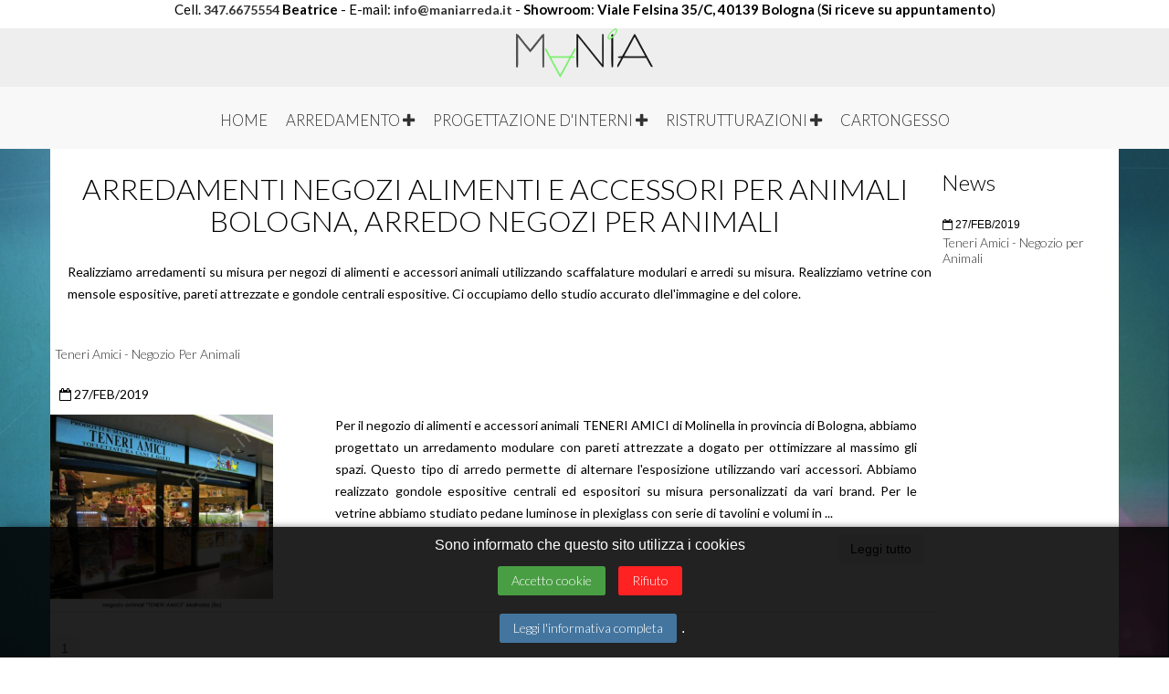

--- FILE ---
content_type: text/html; charset=utf-8
request_url: https://www.maniarreda.it/arredamento-negozi-accessori-alimenti-animali.php
body_size: 6141
content:
<!DOCTYPE html>
<html lang="it_IT">
  <head>
    <!-- blocco centrale modello 8 -->
    <meta charset="utf-8">
    <meta http-equiv="X-UA-Compatible" content="IE=edge">
    <meta name="viewport" content="width=device-width, initial-scale=1">
    <!-- The above 3 meta tags *must* come first in the head; any other head content must come *after* these tags -->  <META NAME="ROBOTS" CONTENT="INDEX, FOLLOW">
    <title>Arredamenti Negozi Alimenti e Accessori per Animali Bologna, Arredo Negozi per Animali | Mania</title><meta name="description" content="Arredamenti Negozi Alimenti e Accessori per Animali Bologna, Arredo Negozi per Animali. Realizziamo arredamenti su misura per negozi di alimenti e accessori animali utilizzando scaffalature modulari e arredi su misura. Realizziamo vetrine con mensole espositive, pareti attrezzate e gondole centrali espositive. Ci occupiamo dello studio accurato dlel'immagine e del colore. "><meta name="keywords" content="Arredamenti Negozi Alimenti e Accessori per Animali Bologna, Arredo Negozi per Animali"><link rel="alternate" href="/arredamento-parrucchieri.php" hreflang="it_IT" />
    <link rel="icon" href="/favicon.ico">
    <!-- Core CSS -->
    <link type="text/css" rel="stylesheet" href="/css/element.css">
    <link type="text/css" rel="stylesheet" href="/css/all.css">
    <link type="text/css" rel="stylesheet" href="/font/css/font-awesome.css">
    <link type="text/css" rel="stylesheet" href="/css/jquery.fancybox.min.css">
    <link type="text/css" rel="stylesheet" href="/css/castom.css">
    <link type="text/css" rel="stylesheet" href="/css/color.css">
    <link type="text/css" rel="stylesheet" href="/css/font.css">
    <link type="text/css" rel="stylesheet" href="/css/castom-mobile.css">
    <!-- Core CSS Standart NON TOCCARE -->
    <link type="text/css" rel="stylesheet" href="/css/background.css">
    <link type="text/css" rel="stylesheet" href="/css/colorfont.css">
    <link type="text/css" rel="stylesheet" href="/css/video.css">
    <link type="text/css" rel="stylesheet" href="/css/cookie.css">
    <link rel="stylesheet" type="text/css" href="/css/pcap_sidebar.css">

    <!--[if lt IE 9]>
      <script src="http://html5shim.googlecode.com/svn/trunk/html5.js"></script>
    <![endif]-->

    <!-- Favicons ================================================== -->
    <link rel="shortcut icon" href="/img/favicon.ico">

    <!-- Codice google analytics --><meta property="og:url" content="//www.maniarreda.it/arredamento-negozi-accessori-alimenti-animali.php"/><meta property="og:type" content="article"/><meta property="og:title" content="Arredamenti Negozi Alimenti e Accessori per Animali Bologna, Arredo Negozi per Animali | Mania"/><meta property="og:description" content="Arredamenti Negozi Alimenti e Accessori per Animali Bologna, Arredo Negozi per Animali. Realizziamo arredamenti su misura per negozi di alimenti e accessori animali utilizzando scaffalature modulari e arredi su misura. Realizziamo vetrine con mensole espositive, pareti attrezzate e gondole centrali espositive. Ci occupiamo dello studio accurato dlel'immagine e del colore. "/><meta property="og:image" content="//www.maniarreda.it/img_up/logo/20190226150954-901.png"/>  </head>

<!-- -->

<body class="pcap-body">
<header class="container-fluid">
  <a class="layer-bkg" href="#" title="" target="_blank"><img src="/img_up/orig/20210511101131-329.jpg" title="" alt="" /></a><!--infoBox-->
  <div class="col-lg-12 col-md-12 col-sm-12 col-xs-12 stripe">
    <div class="col-lg-12 col-md-12 col-sm-12 col-xs-12 infobox pcap-info">
      <p>Cell. <a href="tel:3476675554">347.6675554</a> <strong>Beatrice </strong>-<strong>&nbsp;</strong>E-mail:&nbsp;<a href="mailto:info@maniarreda.it?subject=Richiesta%20di%20informazioni%20da%20sito%20web">info@maniarreda.it</a> - <strong>Showroom</strong>: <strong>Viale Felsina 35/C, 40139 Bologna&nbsp;</strong>(<strong>Si riceve su appuntamento</strong>)</p>
    </div>
  </div><div class="clear"></div>
<div class="container-fluid col-lg-12 back-gray">
  <div class="col-lg-12 col-md-12 col-sm-12 col-xs-12 container back-gray">
    <div class="col-lg-12 col-md-12 col-sm-12 col-xs-12 pull-right">
      <!--Menu Carrello -->
      <div style="margin: auto; display:table;"><ul class="inline-list menu-carr-mob pull-left">
</ul>
        <!--blocco lingue-->      </div>
    </div>

    <div class="col-lg-12 col-md-12 col-sm-12 col-xs-12 m-b-sm">
        <a class="brand" title="Mania - Arredamenti e Progettazione d'interni per negozi ed appartamenti" alt="Mania - Arredamenti e Progettazione d'interni per negozi ed appartamenti" href="/">
   <img src="/img_up/logo/20190226150954-901.png"  class="img-responsive" style="width:150px; margin: 0 auto;" id="logo" alt="Mania - Arredamenti e Progettazione d'interni per negozi ed appartamenti">
  </a>
    </div>
  </div>
</div>
</header>

<!--MegaMenu e Slide-->
<!--Mega Menu-->
<div class="clear"></div>

<div class="container-fluid">
<div class="main mega-menu-desck">
<nav class="mega-menu-desck" id="cbp-hsmenu-wrapper">
<div class="nav-mega-menu">
<ul class="navbar-mega-menu">
<!--  manca active e manca scelta menu inbase alla lingua-->

 <li>
 <a href="/index.php" alt="Home" title="Home" class="text-uppercase text-center">
   Home </a>

 </li>

 <li>
 <a href="#" alt="Arredamento" title="Arredamento" class="text-uppercase text-center">
   Arredamento <i class="fa fa-plus"></i></a>
 <ul class="mega-dropdwon cbp-hssub-rows">
   <li class="col-lg-12 col-md-12 col-sm-12 col-xs-12">
   <ul class="text-uppercase">

    <li>
    <a href="/arredamento-appartamenti-bologna.php" alt="Arredamento Casa" title="Arredamento Casa" >Arredamento Casa</a></li>     <li>
    <a href="/arredamento-negozi.php" alt="Arredamento Negozi" title="Arredamento Negozi" >Arredamento Negozi</a></li>     <li>
    <a href="/luci-linea-zero" alt="Luci Linea Zero" title="Luci Linea Zero" >Luci Linea Zero</a></li>    </ul>
  </li>
  </ul>

 </li>

 <li>
 <a href="#" alt="Progettazione d'Interni" title="Progettazione d'Interni" class="text-uppercase text-center">
   Progettazione d'Interni <i class="fa fa-plus"></i></a>
 <ul class="mega-dropdwon cbp-hssub-rows">
   <li class="col-lg-12 col-md-12 col-sm-12 col-xs-12">
   <ul class="text-uppercase">

    <li>
    <a href="/interior-design-appartamenti-bologna" alt="Interior Design Case" title="Interior Design Case" >Interior Design Case</a></li>     <li>
    <a href="/arredamento-negozi.php" alt="Arredamento Negozi" title="Arredamento Negozi" >Arredamento Negozi</a></li>    </ul>
  </li>
  </ul>

 </li>

 <li>
 <a href="#" alt="Ristrutturazioni" title="Ristrutturazioni" class="text-uppercase text-center">
   Ristrutturazioni <i class="fa fa-plus"></i></a>
 <ul class="mega-dropdwon cbp-hssub-rows">
   <li class="col-lg-12 col-md-12 col-sm-12 col-xs-12">
   <ul class="text-uppercase">

    <li>
    <a href="/ristrutturazioni-case-bologna.php" alt="Ristrutturazioni Case" title="Ristrutturazioni Case" >Ristrutturazioni Case</a></li>     <li>
    <a href="/rifacimento-tetti-bologna" alt="Rifacimento Tetti" title="Rifacimento Tetti" >Rifacimento Tetti</a></li>     <li>
    <a href="/ristrutturazioni-negozi-bologna.php" alt="Ristrutturazioni Negozi" title="Ristrutturazioni Negozi" >Ristrutturazioni Negozi</a></li>    </ul>
  </li>
  </ul>

 </li>

 <li>
 <a href="/lavori-cartongesso-bologna.php" alt="Cartongesso" title="Cartongesso" class="text-uppercase text-center">
   Cartongesso </a>

 </li>


 </ul>

</div>
</nav>
</div>

</div>

<!--blocco cerca mobile-->
<div class="col-lg-12 col-md-12 col-sm-12 col-xs-12">
  <ul class="inline-list b-cerca-mob">  </ul>
</div><!--mega menu mobile-->
<div class="mega-menu-mob">
  <div class="nav-mega-menu-mob" id="main">
    <h4 class="text-center text-uppercase text-white" onclick="openNav()">&#9776; menu</h4>
  </div>
  <div id="Sidenav-mob" class="sidenav">
    <div style="height: 25px"><a href="javascript:void(0)" class="closebtn" onclick="closeNav()">&times;</a>
    </div>
    <div class="main">
      <!--inizio voci mega menu-->
      <nav id="cbp-hsmenu-wrapper">
        <div class="nav-mega-menu">
          <ul class="navbar-mega-menu">
            <!--  manca active e manca scelta menu inbase alla lingua-->
              <li class="dropdown-mob">
                <a class="dropbtn" onclick="myFunction(1)" href="/index.php" alt="Home" title="Home" class="text-uppercase text-center">
   Home   </a>

 </li>
 <div style="clear:both"></div>

              <li class="dropdown-mob">
                <a class="dropbtn" onclick="myFunction(2)" href="#" alt="Arredamento" title="Arredamento" class="text-uppercase text-center">
   Arredamento <i class="fa fa-plus"></i>  </a>
 <ul class="dropdown-content-menu-mob col-xs-12" id="myDropdown2" >
   <li class="col-lg-12 col-md-12 col-sm-12 col-xs-12">
   <ul class="text-uppercase">

    <li>
     <a class="txtc" href="/arredamento-appartamenti-bologna.php" alt="Arredamento Casa" title="Arredamento Casa" >Arredamento Casa</a></li>     <li>
     <a class="txtc" href="/arredamento-negozi.php" alt="Arredamento Negozi" title="Arredamento Negozi" >Arredamento Negozi</a></li>     <li>
     <a class="txtc" href="/luci-linea-zero" alt="Luci Linea Zero" title="Luci Linea Zero" >Luci Linea Zero</a></li>    </ul>
  </li>
  </ul>

 </li>
 <div style="clear:both"></div>

              <li class="dropdown-mob">
                <a class="dropbtn" onclick="myFunction(3)" href="#" alt="Progettazione d'Interni" title="Progettazione d'Interni" class="text-uppercase text-center">
   Progettazione d'Interni <i class="fa fa-plus"></i>  </a>
 <ul class="dropdown-content-menu-mob col-xs-12" id="myDropdown3" >
   <li class="col-lg-12 col-md-12 col-sm-12 col-xs-12">
   <ul class="text-uppercase">

    <li>
     <a class="txtc" href="/interior-design-appartamenti-bologna" alt="Interior Design Case" title="Interior Design Case" >Interior Design Case</a></li>     <li>
     <a class="txtc" href="/arredamento-negozi.php" alt="Arredamento Negozi" title="Arredamento Negozi" >Arredamento Negozi</a></li>    </ul>
  </li>
  </ul>

 </li>
 <div style="clear:both"></div>

              <li class="dropdown-mob">
                <a class="dropbtn" onclick="myFunction(4)" href="#" alt="Ristrutturazioni" title="Ristrutturazioni" class="text-uppercase text-center">
   Ristrutturazioni <i class="fa fa-plus"></i>  </a>
 <ul class="dropdown-content-menu-mob col-xs-12" id="myDropdown4" >
   <li class="col-lg-12 col-md-12 col-sm-12 col-xs-12">
   <ul class="text-uppercase">

    <li>
     <a class="txtc" href="/ristrutturazioni-case-bologna.php" alt="Ristrutturazioni Case" title="Ristrutturazioni Case" >Ristrutturazioni Case</a></li>     <li>
     <a class="txtc" href="/rifacimento-tetti-bologna" alt="Rifacimento Tetti" title="Rifacimento Tetti" >Rifacimento Tetti</a></li>     <li>
     <a class="txtc" href="/ristrutturazioni-negozi-bologna.php" alt="Ristrutturazioni Negozi" title="Ristrutturazioni Negozi" >Ristrutturazioni Negozi</a></li>    </ul>
  </li>
  </ul>

 </li>
 <div style="clear:both"></div>

              <li class="dropdown-mob">
                <a class="dropbtn" onclick="myFunction(5)" href="/lavori-cartongesso-bologna.php" alt="Cartongesso" title="Cartongesso" class="text-uppercase text-center">
   Cartongesso   </a>

 </li>
 <div style="clear:both"></div>


 </ul>

</div>
</nav>
</div>

  </div>
  </div>
<div class="clear"></div>


<!--Corpo pag-->
<div class="container pcap-corpopagina">
  <section class="back-body col-lg-12 col-md-12 col-sm-12 col-xs-12">
    <!-- blocco centrale --><!--pagina lista news-->
<div class="col-lg-10 col-md-10 col-sm-12 col-xs-12">
  <h1 class="text-center text-uppercase">Arredamenti Negozi Alimenti e Accessori per Animali Bologna, Arredo Negozi per Animali</h1>
  <div class="col-lg-12 col-md-12 col-sm-12 col-xs-12">
    <div class="link-news pl01 pl01"><p>Realizziamo arredamenti su misura per negozi di alimenti e accessori animali utilizzando scaffalature modulari e arredi su misura. Realizziamo vetrine con mensole espositive, pareti attrezzate e gondole centrali espositive. Ci occupiamo dello studio accurato dlel&#39;immagine e del colore.&nbsp;</p>
      <div class="clearfix"></div>      <div class="clearfix"></div>    </div>        <div class="col-lg-12 col-md-12 col-sm-12 col-xs-12">
          <h2 itemprop="name">
            <a rel="bookmark" title="Teneri Amici - Negozio per Animali" href="teneri-amici-negozio-per-animali.php">Teneri Amici - Negozio per Animali</a>
          </h2>
          <p class="muted" itemprop="datePublished">
            <i class="fa fa-calendar-o"></i>&nbsp;27/FEB/2019          </p>
          <div class="pull-left col-lg-3 col-md-3 col-sm-12 col-xs-12 el-news">              <img class="img-circle img-responsive circle-img-news" src="/img_up/prop/big/20190227174612-225.jpg" title="Teneri Amici - Negozio per Animali" alt="Teneri Amici - Negozio per Animali">          </div>
          <div class="pull-right col-lg-8 col-md-8 col-sm-12 col-xs-12 text-justify pl02 pr02">
            <P>Per il negozio di alimenti e accessori animali TENERI AMICI di Molinella in provincia di Bologna, abbiamo progettato un&nbsp;arredamento modulare con pareti attrezzate a dogato per ottimizzare al massimo gli spazi. Questo tipo di arredo permette di alternare l&#39;esposizione utilizzando vari accessori. Abbiamo realizzato gondole espositive centrali ed espositori su misura personalizzati da vari brand. Per le vetrine abbiamo studiato pedane luminose in plexiglass con serie di tavolini e volumi in ...            </P>
            <a class="pl01 pr01" rel="bookmark" title="Teneri Amici - Negozio per Animali" href="teneri-amici-negozio-per-animali.php">
              <button type="button" class="btn btn-blu pull-right">Leggi tutto</button>
            </a>
          </div>
        </div>      <div style="clear:both;"></div>
      <div class="pagination">
        <ul class="pagination-list">
            <li class="active"><span>1</span></li>  <BR>
        </ul>
      </div>  </div>
</div>

<div class="col-lg-2 col-md-2 col-sm-12 col-xs-12">
  <h3>News</h3>
  <ul class="list-unstyled pl01 pr01">        <li>
          <span class="data-news"><i class="fa fa-calendar-o"></i> 27/FEB/2019</span>
          <br/>
          <a class="txtl" title="Teneri Amici - Negozio per Animali" href="teneri-amici-negozio-per-animali.php">Teneri Amici - Negozio per Animali</a>
        </li>  </ul>
</div>
  </section>
</div>

<div class="clear"></div>
<!-- blocco 3 -->
<div class="container"><div class="col-lg-12 col-md-12 col-sm-12 col-xs-12 back-gray pcap-prefooter">
  <div class="col-lg-4 col-md-4 col-sm-6 col-xs-12 pre-footer fotterl-link">
    <ul class="list-unstyled pl01 pr01">
      <li><h3 class="text-capitalize light">Mania</h3></li>
      <li title="Homepage"><a href="/index.php" title="Homepage">Homepage</a></li>
      <li title="Arredamento"><a href="/arredamento" title="Arredamento">Arredamento</a></li>
      <li title="Progettazione d'interni"><a href="/arredamento-interni-bologna.php" title="Progettazione d'interni">Progettazione d'interni</a></li>
      <li title="Ristrutturazioni"><a href="/ristrutturazione-interni-negozi-bologna.php" title="Ristrutturazioni">Ristrutturazioni</a></li>
      <li title="Cartongesso"><a href="/lavori-cartongesso-bologna.php" title="Cartongesso">Cartongesso</a></li>
      <li title="Chi Siamo"><a href="/arredamento-interni-negozi-bologna.php" title="Chi Siamo">Chi Siamo</a></li>
      <li title="News"><a href="/news" title="News">News</a></li>
          </ul>
  </div>

  <!------ BLOCCO 2 WIDGET ULTIME NEWS ------>

  <div class="col-lg-4 col-md-4 col-sm-12 col-xs-12 pre-footer news-link">
    <ul class="list-unstyled pl01 pr01">
      <li><h3 class="text-capitalize light">News</h3></li>
      <li><a title="Teneri Amici - Negozio per Animali" href="/teneri-amici-negozio-per-animali.php"> <i class="fa fa-calendar-o"></i> <span class="data-news">27/FEB/2019</span>&nbsp;Teneri Amici - Negozio per Animali</a></li>
    </ul>
  </div>
  <!------ FINE WIDGET News------>

  <div class="col-lg-4 col-md-4 col-sm-6 col-xs-12 pre-footer">
    <div class="pl01 pr01">  <form class="form-group small" id="FormGenericoprefooter1" name="FormGenericoprefooter1" method="post" enctype="multipart/form-data" action="/inc/foblpr-generarisposta.php" onSubmit="javascript:if (!valformprefooter1()) return false;">
    <input class="form-control" name="id_contact" id="id_contact" value="1" type="hidden">

    <h3 class="mob-cont-title">Contattaci Subito</h3>      <p>Ti contatteremo al più presto</p>          <label class="name"></label>
          <input class="form-control" name="nome" id="nome" value="Nome e Cognome" type="text" onFocus="if(this.value=='Nome e Cognome'){this.value='';this.focus();}" onBlur="if(this.value==''){this.value='Nome e Cognome'}">
                    <label class="name"></label>
          <input class="form-control" name="email" id="email" value="E-mail e Telefono" type="text" onFocus="if(this.value=='E-mail e Telefono'){this.value='';this.focus();}" onBlur="if(this.value==''){this.value='E-mail e Telefono'}">
                    <label class="message" ></label>
          <textarea class="form-control" name="dettagli" id="dettagli"  onFocus="if(this.value=='Dettagli'){this.value='';this.focus();}" onBlur="if(this.value==''){this.value='Dettagli'}">Dettagli</textarea>          <div style="width: 100%; text-align: left">1+2= <input style="width: 100px" name="captchaRis" id="captchaRis" value="" type="text"></div>
          <input name="captchaTot" id="captchaTot" value="3" type="hidden">          <label class="privacy"></label>
          <input name="Privacy"
            id="Privacy"
            value="Sì"
            type="checkbox">&nbsp;&nbsp;Autorizzo al trattamento dei dati personali ai sensi e per gli effetti del D.Lgs. 196/03. <a href='privacy.php'>Leggi informativa completa</a>           <label class="name"></label>
          <br/>
          <input class="btn-dixie m-l-md m-t-md form-control"
            name=""
            id=""
            value="invia il messaggio"
            type="submit" >  </form>
  <script language="javascript">
    function valformprefooter1() {
      mailRE1 = /^([a-zA-Z0-9_\.\-])+\@(([a-zA-Z0-9\-]{2,})+\.)+([a-zA-Z0-9]{2,})+$/;
      if (document.FormGenericoprefooter1.nome.value == '' || document.FormGenericoprefooter1.nome.value == 'Nome e Cognome') { alert("E' obbligatorio inserire un nome o un cognome"); return false; };
if (document.FormGenericoprefooter1.email.value == '' || document.FormGenericoprefooter1.email.value == 'E-mail e Telefono') { alert("E' obbligatorio inserire un indirizzo email o un recapito telefonico"); return false; };
if (!document.FormGenericoprefooter1.captchaRis.value) { alert("Non hai inserito nessun valore"); return false; };
if (document.FormGenericoprefooter1.captchaRis.value != 3) { alert("Risultato sbagliato nel captcha"); return false; };
if (!document.FormGenericoprefooter1.Privacy.checked) { alert("Non è stata selezionata la privacy"); return false; };
      return true;
    }
  </script>    </div>
  </div>
</div>
  <div class="col-lg-12 col-md-12 col-sm-12 col-xs-12 dark-gray">
    <ul class="social-network inline-list">        <li><a href="https://www.facebook.com/pages/MANIA/471205486314150?fref=ts" class="#" target="_blank" title="Facebook"><i class="fa fab fa-facebook-f fa-1x" aria-hidden="true"></i></a></li>        <li><a href="https://www.instagram.com/mania_arredamenti/" class="#" target="_blank" title="Instagram"><i class="fa fab fa-instagram fa-1x" aria-hidden="true"></i></a></li>    </ul>
  </div>
<!--Footer--><div class="col-lg-12 col-md-12 col-sm-12 col-xs-12 dark-gray pcap-footer"><p><iframe src="https://www.google.com/maps/embed?pb=!1m14!1m8!1m3!1d91051.08743990323!2d11.300176!3d44.508056!3m2!1i1024!2i768!4f13.1!3m3!1m2!1s0x0%3A0x3cdc1f2aa00f875d!2sMANIA+Arredamenti+d&#39;interni+e+negozi!5e0!3m2!1sit!2sit!4v1551189824217" width="100%" height="300" frameborder="0" style="border:0" allowfullscreen></iframe></p>

<h2>MANIARREDA DI BEATRICE ZANERINI</h2>

<p>P.I. 03997351204 - C.F. ZNR BRC 69A43 A944V - R.E.A. BO-561567 - Iscr. Reg. Imp. di Bologna n. ZNRBRC69A43A944V in data 10/01/2022 - Sede legale:&nbsp;Via San Prospero 5550 cap 40060 Savigno Valsamoggia, Bologna -&nbsp;PEC:&nbsp;<a href="mailto:maniadesign@legalmail.it?subject=Richiesta%20informazioni%20da%20sito%20internet">maniadesign@legalmail.it</a></p>

<hr />
<p><strong>Showroom</strong>:&nbsp;<strong>Viale Felsina 35/C,&nbsp;40139 Bologna</strong>&nbsp;(&nbsp;<strong>Si riceve su appuntamento</strong>&nbsp;) - Progettazione di arredi per interni e negozi a Bologna e provincia. Ristrutturazioni edilizie negozi e appartamenti a Bologna e provincia.</p>
</div>
<!--End Footer-->
<!--Credits--><div class="col-lg-12 col-md-12 col-sm-12 col-xs-12 dark-gray pcap-footer"><p><a href="https://www.zoewebsolutions.it/" target="_blank"><img alt="Zoe Web Solutions" src="https://www.zoewebsolutions.it/img/credits.png" style="float:left; height:30px; margin:5px; width:30px" /></a>Realizzazione Sito Web e Posizionamento sui Motori di Ricerca powered by Zoe&nbsp;<a href="https://www.zoewebsolutions.it/" target="_blank">Web Agency</a>&nbsp;-&nbsp;<a href="/friends.php">Friends</a></p>

<p>&nbsp;</p>
</div>
<!--End Credits-->
  <div class="clear"></div>  <div class="col-lg-12 col-md-12 col-sm-12 col-xs-12 dark-gray pcap-footer">      <p style="text-align:center;">            <a href="/localita/emilia-romagna">Emilia Romagna</a>      </p>  </div>
</div>
<!-- end Page -->

</body>

<script src="/js/function.js"></script>
<script src="/js/function-pcap.js"></script>
<script src="/js/jquery-3.1.1.js"></script>
<script src="/js/jquery.fancybox.min.js"></script>
<script type="text/javascript" src="/js/carousel.js"></script>
<!--search animation-->
<script src="/js/classie.js"></script>
<!--js Mega Menu-->
<script src="/js/modernizr.custom.js"></script>
<script src="/js/cbpHorizontalSlideOutMenu.js"></script>
<script src="/js/function-template.js"></script>
<script src="/js/fun-banner.js"></script>
<script type="text/javascript" src="/js/menucategorie.js"></script>
</html>


  <script>
    $(
      function () {
        var ck = false;
        if ( document.cookie && document.cookie.match(/cookie=1/) ) { ck = true; }

        if ( ! ck ) {
          $("body").append(
            "<section id='cookie' class='cookiebox'>Sono informato che questo sito utilizza i cookies<br>\
            <a href='javascript:document.cookie.submit();' data-show='none' data-setc='closecookie'>Accetto cookie</a>\
            <a href='//www.google.com' target='_self'>Rifiuto</a><br>\
            <a href='cookie.php' target='_blank'>Leggi l'informativa completa</a>.\
            </section>"
          );

          $("#cookie").css({
            position: "fixed",
            bottom: 0,
            left: 0,
            width: "100%",
            opacity: ".87",
            background: "#000000",
            "z-index": 999,
            padding: "0.4em",
            color: "#ffffff",
            "text-align": "center",
            "line-height": "26px",
            "box-shadow": ".5em 0 .5em rgba(0,0,0,.5)",
            margin: 0,
            "min-height": 0
          });

          $("#cookie>a").css({
            "text-decoration": "none",
            background: "#FF0000",
            color: "#FFFFFF",
            "border-radius": ".2em",
            display: "inline-block",
            "text-align": "center",
            "margin": "10px 5px",
            "padding": "3px 15px"
          });

          $("#cookie>a:first").css({
            background: "#2E9028",
            color: "#FFFFFF"
          });

          $("#cookie>a:last").css({
            background: "#286090",
            color: "#FFFFFF"
          });

          $("a[data-setc='closecookie']").click(
            function () {
              $("#cookie").remove();
                document.cookie = [
                  encodeURIComponent('cookie'), '=1',
                    '; expires=Thu, 19 Feb 2026 08:18:46 +0100',
                    '; path=/'
                ].join('');
              }
          );
        }
      }
    );

  </script>


--- FILE ---
content_type: text/css
request_url: https://www.maniarreda.it/css/element.css
body_size: 4669
content:
@charset "utf-8";
/* CSS Document */

@font-face {
  font-family: "FontAwesome";
  src: url(../font-awesome/fonts/fontawesome-webfont.eot);
  src: url('../font-awesome/fonts/fontawesome-webfont.eot') format('eot'),
  url('../font/fontawesome-webfont.woff') format('woff'),
  url('../font/fontawesome-webfont.ttf') format('truetype'),
  url('../font/fontawesome-webfont.svg') format('svg');
}

html {
  font-family: sans-serif;
  -webkit-text-size-adjust: 100%;
      -ms-text-size-adjust: 100%;
}
body {
  margin: 0;
}

/*sfondo*/
.layer-bkg {
    border: 0 none;
    height: 100%;
    left: 0;
    margin: 0;
    overflow: hidden;
    padding: 0;
    position: fixed;
    top: 0;
    width: 100%;
    z-index: -99999;
}
.layer-bkg img {width: 100%;
    min-height: 100%;
    border: 0px;}

.layer-bkgsfondo {
    position: fixed;
    width: 100%;
    height: 100%;
    z-index: -99998;
}

.clear {
    clear: both;
}

.clearfix:before,
.clearfix:after,
.container:before,
.container:after,
.container-fluid:before,
.container-fluid:after { clear: both;
                         content: "";}

@media (max-width: 1921px) {
  .col-lg-1, .col-lg-2, .col-lg-3, .col-lg-4, .col-lg-5, .col-lg-6, .col-lg-7, .col-lg-8, .col-lg-9, .col-lg-10, .col-lg-11, .col-lg-12 {
    float: left;
  }
  .col-lg-12 {
    width: 100%;
  }
  .col-lg-11 {
    width: 91.66666667%;
  }
  .col-lg-10 {
    width: 83.33333333%;
  }
  .col-lg-9 {
    width: 75%;
  }
  .col-lg-8 {
    width: 66.66666667%;
  }
  .col-lg-7 {
    width: 58.33333333%;
  }
  .col-lg-6 {
    width: 50%;
  }
  .col-lg-5 {
    width: 41.66666667%;
  }
  .col-lg-4 {
    width: 33.33333333%;
  }
  .col-lg-3 {
    width: 25%;
  }
  .col-lg-2 {
    width: 16.66666667%;
  }
  .col-lg-1 {
    width: 8.33333333%;
  }
}

@media (max-width: 992px) {
  .col-md-1, .col-md-2, .col-md-3, .col-md-4, .col-md-5, .col-md-6, .col-md-7, .col-md-8, .col-md-9, .col-md-10, .col-md-11, .col-md-12 {
    float: left;
  }
  .col-md-12 {
    width: 100%;
  }
  .col-md-11 {
    width: 91.66666667%;
  }
  .col-md-10 {
    width: 83.33333333%;
  }
  .col-md-9 {
    width: 75%;
  }
  .col-md-8 {
    width: 66.66666667%;
  }
  .col-md-7 {
    width: 58.33333333%;
  }
  .col-md-6 {
    width: 50%;
  }
  .col-md-5 {
    width: 41.66666667%;
  }
  .col-md-4 {
    width: 33.33333333%;
  }
  .col-md-3 {
    width: 25%;
  }
  .col-md-2 {
    width: 16.66666667%;
  }
  .col-md-1 {
    width: 8.33333333%;
  }

}

@media (max-width: 768px) {
  .col-sm-1, .col-sm-2, .col-sm-3, .col-sm-4, .col-sm-5, .col-sm-6, .col-sm-7, .col-sm-8, .col-sm-9, .col-sm-10, .col-sm-11, .col-sm-12 {
    float: left;
  }
  .col-sm-12 {
    width: 100%;
  }
  .col-sm-11 {
    width: 91.66666667%;
  }
  .col-sm-10 {
    width: 83.33333333%;
  }
  .col-sm-9 {
    width: 75%;
  }
  .col-sm-8 {
    width: 66.66666667%;
  }
  .col-sm-7 {
    width: 58.33333333%;
  }
  .col-sm-6 {
    width: 50%;
  }
  .col-sm-5 {
    width: 41.66666667%;
  }
  .col-sm-4 {
    width: 33.33333333%;
  }
  .col-sm-3 {
    width: 25%;
  }
  .col-sm-2 {
    width: 16.66666667%;
  }
  .col-sm-1 {
    width: 8.33333333%;
  }

}

@media (max-width: 600px) {

 .col-xs-1, .col-xs-2, .col-xs-3, .col-xs-4, .col-xs-5, .col-xs-6, .col-xs-7, .col-xs-8, .col-xs-9, .col-xs-10, .col-xs-11, .col-xs-12 {
    float: left;
  }

.col-xs-12 {
  width: 100%;
}
.col-xs-11 {
  width: 91.66666667%;
}
.col-xs-10 {
  width: 83.33333333%;
}
.col-xs-9 {
  width: 75%;
}
.col-xs-8 {
  width: 66.66666667%;
}
.col-xs-7 {
  width: 58.33333333%;
}
.col-xs-6 {
  width: 50%;
}
.col-xs-5 {
  width: 41.66666667%;
}
.col-xs-4 {
  width: 33.33333333%;
}
.col-xs-3 {
  width: 25%;
}
.col-xs-2 {
  width: 16.66666667%;
}
.col-xs-1 {
  width: 8.33333333%;
}

}


.col-xs-1, .col-sm-1, .col-md-1, .col-lg-1, .col-xs-2, .col-sm-2, .col-md-2, .col-lg-2, .col-xs-3, .col-sm-3, .col-md-3, .col-lg-3, .col-xs-4, .col-sm-4, .col-md-4, .col-lg-4, .col-xs-5, .col-sm-5, .col-md-5, .col-lg-5, .col-xs-6, .col-sm-6, .col-md-6, .col-lg-6, .col-xs-7,
.col-sm-7, .col-md-7, .col-lg-7, .col-xs-8, .col-sm-8, .col-md-8, .col-lg-8, .col-xs-9, .col-sm-9, .col-md-9, .col-lg-9, .col-xs-10, .col-sm-10, .col-md-10, .col-lg-10, .col-xs-11, .col-sm-11, .col-md-11, .col-lg-11, .col-xs-12, .col-sm-12, .col-md-12, .col-lg-12 {
  position: relative;
  float:left;
  padding:0;
  margin:0}

.container-fluid {position:relative;
                  margin:0 auto;
				  padding:0;
				  width:100%;}

.container { position:relative;
             margin:0 auto;
			 padding:0;
       float: none;
			 width:100%;
			 max-width:1170px}

/* For mobile phones: */

.m-zero { margin:0; padding:0;}
.m-o {margin:0}
.p-o {padding:0}
.m-l-xxs {margin-left: 6px}
.m-t-xs { margin-top:5px;}
.m-b-xs { margin-bottom:5px;}
.m-t-sm { margin-top:10px;}
.m-b-sm { margin-bottom:10px;}
.m-t-md { margin-top:20px;}
.m-b-md { margin-bottom:20px;}
.m-r-md { margin-right: 20px;}
.m-r-sm { margin-right:10px;}
.m-r-xs { margin-right:5px;}
.m-r-md { margin-right:10px;}
.m-l-md { margin-left: 20px;}
.m-t-lg { margin-top:60px;}
.m-r-lg { margin-right: 60px;}
.m-l-lg { margin-left: 60px;}

.p-t-xs { margin-top:5px;}
.p-b-xs { margin-bottom:5px;}
.p-t-sm { margin-top:10px;}
.p-b-sm { margin-bottom:10px;}
.p-t-md { margin-top:20px;}
.p-b-md { margin-bottom:20px;}
.p-r-md { margin-right: 20px;}
.p-r-sm { margin-right:10px;}
.p-r-xs { margin-right:5px;}
.p-l-md { margin-left: 20px;}
.p-t-lg { margin-top:60px;}
.p-r-lg { margin-right: 60px;}
.p-l-lg { margin-left: 60px;}

.center {margin:0 auto}

.pull-left{float:left}
.pull-right{float:right}

.row-shop {padding:0 5px}

h1, h2, h3, h4, h5, h6 {font-family: inherit;
                        font-weight: 500;
                        line-height: 1.1;
                        color: inherit;}

h1,
.h1 {
  font-size: 32px;
}
h2,
.h2 {
  font-size: 28px;
}
h3,
.h3 {
  font-size: 24px;
}
h4,
.h4 {
  font-size: 18px;
}
h5,
.h5 {
  font-size: 14px;
}
h6,
.h6 {
  font-size: 12px;
}
p, a, ul {font-size: 14px;
  margin: 0 0 10px;
}

.text-left {
  text-align: left;
}
.text-right {
  text-align: right;
}
.text-center {
  text-align: center;
}
.text-justify {
  text-align: justify;
}
.text-nowrap {
  white-space: nowrap;
}
.text-lowercase {
  text-transform: lowercase;
}
.text-uppercase {
  text-transform: uppercase;
}
.text-capitalize {
  text-transform: capitalize;}

.inline-list {list-style:none;
              margin:0;
			  padding:0}
.inline-list li { float:left}

.inline-list li a {
    display: block;
    text-align: center;
    padding: 5px;
    text-decoration: none;
    color:#333333
}

.list-group, .list-unstyled {
  padding-left: 0;
  list-style: none;
}

.list-group-item {
position: relative;
display: block;
padding: 5px 2px}

.img-responsive {
  display: block;
  max-width: 100%;
  width: 100%;
  height: auto;
  margin:0 auto;
  padding:0
}

label {
  display: inline-block;
  max-width: 100%;
  margin-bottom: 5px;
  font-weight: bold;
}
/*input[type="text"] {
	height:auto
}
input[type="search"] {
  -webkit-box-sizing: border-box;
     -moz-box-sizing: border-box;
          box-sizing: border-box;
}*/
input[type="radio"],
input[type="checkbox"] {
  margin: 4px 0 0;
  margin-top: 1px \9;
  line-height: normal;
}
input[type="file"] {
  display: block;
}
input[type="range"] {
  display: block;
  width: 100%;
}
select[multiple],
select[size] {
  height: auto;
}
input[type="file"]:focus,
input[type="radio"]:focus,
input[type="checkbox"]:focus {
  outline: 5px auto -webkit-focus-ring-color;
  outline-offset: -2px;
}
output {
  display: block;
  padding-top: 7px;
  font-size: 14px;
  line-height: 1.42857143;
  color: #555;
}
.form-group {
  margin: 15px 5px;
}
.radio,
.checkbox {
  position: relative;
  display: block;
  margin-top: 10px;
  margin-bottom: 10px;
}
.radio label,
.checkbox label {
  min-height: 20px;
  padding-left: 20px;
  margin-bottom: 0;
  font-weight: normal;
  cursor: pointer;
}
.radio input[type="radio"],
.radio-inline input[type="radio"],
.checkbox input[type="checkbox"],
.checkbox-inline input[type="checkbox"] {
  position: absolute;
  margin-top: 4px \9;
  margin-left: -20px;
}
.radio + .radio,
.checkbox + .checkbox {
  margin-top: -5px;
}
.radio-inline,
.checkbox-inline {
  position: relative;
  display: inline-block;
  padding-left: 20px;
  margin-bottom: 0;
  font-weight: normal;
  vertical-align: middle;
  cursor: pointer;
}
.radio-inline + .radio-inline,
.checkbox-inline + .checkbox-inline {
  margin-top: 0;
  margin-left: 10px;
}
input[type="radio"][disabled],
input[type="checkbox"][disabled],
input[type="radio"].disabled,
input[type="checkbox"].disabled,
fieldset[disabled] input[type="radio"],
fieldset[disabled] input[type="checkbox"] {
  cursor: not-allowed;
}
.radio-inline.disabled,
.checkbox-inline.disabled,
fieldset[disabled] .radio-inline,
fieldset[disabled] .checkbox-inline {
  cursor: not-allowed;
}
.radio.disabled label,
.checkbox.disabled label,
fieldset[disabled] .radio label,
fieldset[disabled] .checkbox label {
  cursor: not-allowed;
}

.form-inline .form-control {
    display: inline-block;
    width: auto;
    vertical-align: middle;
  }
 .form-inline {padding:9px 12px;
               font-size: 14px;
  color: #555;
  background-color: #fff;
  background-image: none;}
.form-control {
  width:98%;
  display:block;
  margin:0;
  padding: 5px;
  height:30px;
  font-size: 14px;
  color: #555;
  background-color: #fff;
  background-image: none;
  border: 1px solid #ccc;
  border-radius: 4px;
  -webkit-box-shadow: inset 0 1px 1px rgba(0, 0, 0, .075);
          box-shadow: inset 0 1px 1px rgba(0, 0, 0, .075);
  -webkit-transition: border-color ease-in-out .15s, -webkit-box-shadow ease-in-out .15s;
       -o-transition: border-color ease-in-out .15s, box-shadow ease-in-out .15s;
          transition: border-color ease-in-out .15s, box-shadow ease-in-out .15s;
  font-family:"Gill Sans", "Gill Sans MT", "Myriad Pro", "DejaVu Sans Condensed", Helvetica, Arial, sans-serif
}
.form-control:focus {
  border-color: #66afe9;
  outline: 0;
  -webkit-box-shadow: inset 0 1px 1px rgba(0,0,0,.075), 0 0 8px rgba(102, 175, 233, .6);
          box-shadow: inset 0 1px 1px rgba(0,0,0,.075), 0 0 8px rgba(102, 175, 233, .6);
}
.form-control::-moz-placeholder {
  color: #999;
  opacity: 1;
  font-family:"Gill Sans", "Gill Sans MT", "Myriad Pro", "DejaVu Sans Condensed", Helvetica, Arial, sans-serif
}
.form-control:-ms-input-placeholder {
  color: #999;
}
.form-control::-webkit-input-placeholder {
  color: #999;
}
.form-control::-ms-expand {
  background-color: transparent;
  border: 0;
}
::-webkit-input-placeholder { /* Chrome/Opera/Safari */
 font-family:"Gill Sans", "Gill Sans MT", "Myriad Pro", "DejaVu Sans Condensed", Helvetica, Arial, sans-serif
}
::-moz-placeholder { /* Firefox 19+ */
  font-family:"Gill Sans", "Gill Sans MT", "Myriad Pro", "DejaVu Sans Condensed", Helvetica, Arial, sans-serif
}
:-ms-input-placeholder { /* IE 10+ */
  font-family:"Gill Sans", "Gill Sans MT", "Myriad Pro", "DejaVu Sans Condensed", Helvetica, Arial, sans-serif
}
:-moz-placeholder { /* Firefox 18- */
  font-family:"Gill Sans", "Gill Sans MT", "Myriad Pro", "DejaVu Sans Condensed", Helvetica, Arial, sans-serif
}
.form-control[disabled],
.form-control[readonly],
fieldset[disabled] .form-control {
  background-color: #eee;
  opacity: 1;
}
.form-control[disabled],
fieldset[disabled] .form-control {
  cursor: not-allowed;
}
textarea.form-control {
  height: 250px;
}
label {
  display: inline-block;
  margin: 0px;
  font-weight: bold;
}

.form-control select {width:100%}

input[type="search"] {
  -webkit-box-sizing: border-box;
     -moz-box-sizing: border-box;
          box-sizing: border-box;
}
input[type="radio"],
input[type="checkbox"] {
  margin: 4px 0 0;
  margin-top: 1px \9;
  line-height: normal;
}
input[type="file"] {
  display: block;
}
input[type="range"] {
  display: block;
  width: 100%;
}
select[multiple],
select[size] {
  height: auto;
}
input[type="file"]:focus,
input[type="radio"]:focus,
input[type="checkbox"]:focus {
  outline: 5px auto -webkit-focus-ring-color;
  outline-offset: -2px;
}
output {
  display: block;
  padding-top: 7px;
  font-size: 14px;
  line-height: 1.42857143;
  color: #555;
}

/*button*/

.btn {
  display: inline-block;
  padding: 6px 12px !important;
  margin-bottom: 0;
  font-size: 14px;
  font-weight: normal;
  line-height: 1.42857143;
  text-align: center;
  vertical-align: middle;
  -ms-touch-action: manipulation;
      touch-action: manipulation;
  cursor: pointer;
  -webkit-user-select: none;
     -moz-user-select: none;
      -ms-user-select: none;
          user-select: none;
  background-image: none;
  border: 1px solid transparent;
  border-radius: 4px;
}
.btn:focus,
.btn:active:focus,
.btn.active:focus,
.btn.focus,
.btn:active.focus,
.btn.active.focus {
  outline: 5px auto -webkit-focus-ring-color;
  outline-offset: -2px;
}
.btn:hover,
.btn:focus,
.btn.focus {
  color: #333;
  text-decoration: none;
}
.btn:active,
.btn.active {
  background-image: none;
  outline: 0;
  -webkit-box-shadow: inset 0 3px 5px rgba(0, 0, 0, .125);
          box-shadow: inset 0 3px 5px rgba(0, 0, 0, .125);
}
.btn.disabled,
.btn[disabled],
fieldset[disabled] .btn {
  cursor: not-allowed;
  filter: alpha(opacity=65);
  -webkit-box-shadow: none;
          box-shadow: none;
  opacity: .65;
}
a.btn.disabled,
fieldset[disabled] a.btn {
  pointer-events: none;
}
.btn-default {
  color: #333;
  background-color: #fff;
  border-color: #ccc;
}
.btn-default:focus,
.btn-default.focus {
  color: #333;
  background-color: #e6e6e6;
  border-color: #8c8c8c;
}
.btn-default:hover {
  color: #333;
  background-color: #e6e6e6;
  border-color: #adadad;
}

.btn-block {
  display: block;
  width: 100%;
  box-sizing:border-box
}
.btn-block + .btn-block {
  margin-top: 5px;
}

/*drop down*/

li a, .dropbtn {
    display: inline-block;
    text-align: left;
    text-decoration: none;
}

li a:hover, .dropdown:hover .dropbtn {
}

li.dropdown {
    display: inline-block;
}

.dropdown-content {
    display: none;
    position: absolute;
    min-width: 160px;
    box-shadow: 0px 8px 16px 0px rgba(0,0,0,0.2);
    z-index: 999;
	background-color:#FFFFFF
}

.dropdown-content a {
    color: #000000;
    padding: 5px 2px;
    text-decoration: none;
    display: block;
    text-align: left;
}

.dropdown:hover .dropdown-content {
    display: block;
}

@media (min-width: 980px) {

}

/* Main menu wrapper */
.cbp-hsmenu-wrapper {
	position: relative;
}

/* Common style for all lists */
.cbp-hsmenu-wrapper ul {
	list-style: none;
	padding: 0;
	margin: 0 auto;
}

/*Mega Menu*/

.mega-menu-desck {
	position: relative;
	z-index:100
}

/* Common style for all lists */
.mega-menu-desck ul {
	list-style: none;
	padding: 0;
	margin: 5px auto;
}

/* 100% width bar for menu */
.nav-mega-menu {
	background-color:#f8f8f8;
	border-color:#e7e7e7;
	padding: 10px 0;
	position: relative;
	z-index: 100;
}

/* Main menu style */
.mega-menu-desck .navbar-mega-menu {
/*	width: 100%;
	max-width: 80%;
	margin: 0 auto; */
	padding: 0 1.875em;
  position:relative;
  text-align: center;
}

.navbar-mega-menu > li {
	display: inline-block;
	margin: 10px 8px 0;
}


/* Main menu link style */
.navbar-mega-menu > li > a {
	text-align:justify;
	padding:0px 0px 4px;
	color: #333333;
	font-size: 1.2em;
	line-height: 1em;
	display: inline-block;
	position: relative;
	z-index: 10000;
	outline: none;
	text-transform:uppercase;
	font-weight:300
}

.no-touch .navbar-mega-menu > li > a:hover,
.no-touch .navbar-mega-menu > li > a:focus,
.navbar-mega-menu > li.cbp-hsitem-open > a {
	color: #444444;
}

/* Add a triangle to currently open menu item link */
.navbar-mega-menu > li.cbp-hsitem-open > a:after {
	top: 220%;
	border: solid transparent;
	content: " ";
	height: 0;
	width: 0;
	position: absolute;
	pointer-events: none;
	border-color: transparent;
	border-top-color: #f8f8f8;
	border-width: 10px;
	left: 50%;
	margin-left: -10px;
}

/* Submenu style */
.mega-dropdwon {
	position: absolute;
	left: 0;
	top: 100%;
	width: 100%;
	z-index: 0;
	text-align: center; /* for aligning the sub items */
	visibility: hidden;
}

.mega-dropdwon:before,
.mega-dropdwon:after {
	content: " ";
	display: table;
}
.mega-dropdwon:after {
	clear: both;
}

/* Let's allow 6 item in a row */
.mega-dropdwon > li {
	/*width: 16.2%;*/
	display: inline-block;
	vertical-align: top;
	box-shadow: -28px 0 0 -27px #ddd, 0 -28px 0 -27px #ddd;
	opacity: 0;
	-webkit-transition: opacity 0.1s 0s;
	-moz-transition: opacity 0.1s 0s;
	transition: opacity 0.1s 0s;
}

/* First 6 items don't have upper box shadow */
.mega-dropdwon > li:nth-child(-n+6) {
	box-shadow: -28px 0 0 -27px #ddd;
}

/* Every 7th item does not have a left box shadow */
.mega-dropdwon > li:nth-child(6n+1) {
	box-shadow:  0 -28px 0 -27px #ddd;
}

/* The first one does not have any box shadow */
.mega-dropdwon > li:first-child {
	box-shadow: none;
}

.mega-dropdwon > li a {
	display: block;
	text-align: center;
	color: #a2a2a2;
	outline: none;
	padding: 0.5em;
	font-size:18px
}

.no-touch .mega-dropdwon > li a:hover,
.no-touch .mega-dropdwon > li a:focus {
	color: #888;
}

.mega-dropdwon > li a img {
	border: none;
	outline: none;
	display: inline-block;
	margin: 0;
	max-width: 100%;
	-webkit-transition: opacity 0.2s;
	-moz-transition: opacity 0.2s;
	transition: opacity 0.2s;
}

.no-touch .mega-dropdwon > li a:hover img {
	opacity: 0.5;
}

.mega-dropdwon > li a span {
	display: block;
	min-height: 3em;
	margin-top: 0.4em;
}

.navbar-mega-menu > li.cbp-hsitem-open .mega-dropdwon {
	z-index: 1000;
	visibility: visible;
	background-color: #ffffff;
	margin: 0 auto;
}

.navbar-mega-menu > li.cbp-hsitem-open .mega-dropdwon > li {
	opacity: 1;
	-webkit-transition: opacity 0.5s 0.1s;
	-moz-transition: opacity 0.5s 0.1s;
	transition: opacity 0.5s 0.1s;
}

/* Helper div for animating the background */
.cbp-hsmenubg {
	background: #f7f7f7;
	position: absolute;
	width: 100%;
	top: 100%;
	left: 0;
	z-index: 0;
	height: 0px;
}

.no-touch .cbp-hsmenubg {
	-webkit-transition: height 0.3s;
	-moz-transition: height 0.3s;
	transition: height 0.3s;
}

/* Helper div for animating the background */
.navbar-mega-menubg {
	background: #f7f7f7;
	position: absolute;
	width: 100%;
	top: 100%;
	left: 0;
	z-index: 0;
	height: 0px;
}

.no-touch .navbar-mega-menubg {
	-webkit-transition: height 0.3s;
	-moz-transition: height 0.3s;
	transition: height 0.3s;
}

@media screen and (max-width: 65em){
	.mega-menu-desck {
		font-size: 80%;
	}
}

@media screen and (max-width: 51.4375em){
	.mega-menu-desck {
		font-size: 100%;
	}

	.mega-menu-desck .navbar-mega-menu {
		padding: 0;
		max-width: none;
		width: 100%;
	}

	.navbar-mega-menu > li {
		border-top: 1px solid rgba(255,255,255,0.5);
		text-align: center;
		margin: 0 auto;
		display: block;
	}

	.navbar-mega-menu > li:first-child {
		border-top: none;
	}

	.navbar-mega-menu > li > a {
		display: block;
	}

	.navbar-mega-menu > li > a:not(:only-child):before {
		line-height: 1.8;
		right: 0;
		position: absolute;
		font-size: 200%;
	}

	.navbar-mega-menubg {
		display: none;
	}

	.mega-dropdwon {
		background: #f7f7f7;
		position: relative;
		overflow: hidden;
		height: 0;
	}

	.navbar-mega-menu > li.cbp-hsitem-open .mega-dropdwon {
		height: auto;
	}

	/* Let's only allow 3 item in a row now */
	.mega-dropdwon > li {
		width: 30%;
	}

	/* Reset box shadows for the 6 items in row case */
	.mega-dropdwon > li:nth-child(-n+6),
	.mega-dropdwon > li:nth-child(6n+1) {
		box-shadow: -28px 0 0 -27px #ddd, 0 -28px 0 -27px #ddd;
	}

	/* First 4 items don't have upper box shadow */
	.mega-dropdwon > li:nth-child(-n+3) {
		box-shadow: -28px 0 0 -27px #ddd;
	}

	/* Every 5th item does not have a left box shadow */
	.mega-dropdwon > li:nth-child(3n+1) {
		box-shadow:  0 -28px 0 -27px #ddd;
	}

}

@media screen and (max-width: 25em){
	/* Let's only allow 1 item in a row now */
	.mega-dropdwon > li {
		width: 100%;
		display: block;
	}

	.mega-menu-desck .mega-dropdwon > li {
		box-shadow: 0 1px #cecece;
		text-align: left;
	}

	.mega-dropdwon > li a {
		text-align: left;
		line-height: 50px;
		padding: 0.4em 1em;
	}

	.mega-dropdwon > li a img {
		float: left;
		max-height: 50px;
	}

	.mega-dropdwon > li a span {
		min-height: 0;
		margin: 0;
	}
}

/* Slideshow container */
.slideshow-container {
  max-width: 100%;
  width:100%;
  position: relative;
  margin: auto;
}

.mySlides {
    display: none;
}

/* Next & previous buttons */
.prev, .next {
  cursor: pointer;
  position: absolute;
  top: 50%;
  width: auto;
  margin-top: -22px;
  padding: 16px;
  color: white;
  font-weight: bold;
  font-size: 18px;
  transition: 0.6s ease;
  border-radius: 0 3px 3px 0;
}

/* Position the "next button" to the right */
.next {
  right: 0;
  border-radius: 0 3px 3px 0;
}

/* Position the "next button" to the right */
.prev {
  left: 0;
  border-radius: 3px 0 0 3px;
}

/* On hover, add a black background color with a little bit see-through */
.prev:hover, .next:hover {
  background-color: rgba(0,0,0,0.8);
}

/* Caption text */
.text {
  color: #f2f2f2;
  font-size: 15px;
  padding: 8px 12px;
  position: absolute;
  bottom: 8px;
  width: 100%;
  text-align: center;
}

/* Number text (1/3 etc) */
.numbertext {
  color: #f2f2f2;
  font-size: 12px;
  padding: 8px 12px;
  position: absolute;
  top: 0;
}

/* The dots/bullets/indicators */
.dot {
  cursor:pointer;
  height: 13px;
  width: 13px;
  margin: 0 2px;
  background-color: #bbb;
  border-radius: 50%;
  display: inline-block;
  transition: background-color 0.6s ease;
}

.active, .dot:hover {
  background-color: #FFFFFF;
}

/* Fading animation */
.fade {
  -webkit-animation-name: fade;
  -webkit-animation-duration: 1.5s;
  animation-name: fade;
  animation-duration: 1.5s;
}

@-webkit-keyframes fade {
  from {opacity: .4}
  to {opacity: 1}
}

@keyframes fade {
  from {opacity: .4}
  to {opacity: 1}
}

.full-left{float:left}
.full-right{float:right}


.tooltip {
    position: relative;
    display: inline-block;
    border-bottom: 1px dotted black;
}

.tooltip .tooltiptext {
   background-color: #ffffff;
    box-shadow: 0 8px 16px 0 rgba(0, 0, 0, 0.2);
    display: none;
    position: absolute;
    z-index: 1;
}

.tooltip:hover .tooltiptext {
	display:block
}

.tooltip-top .tooltiptext {
    bottom: 100%;
    left: 0}

.tooltip-right .tooltiptext {
    top: -5px;
    left: 105%;
}

.tooltip-left .tooltiptext {
    top: -5px;
    right: 105%;
}

.tooltip-bottom .tooltiptext {
    width: 120px;
    top: 100%;
    left: 50%;
    margin-left: -60px; /* Use half of the width (120/2 = 60), to center the tooltip */
}


--- FILE ---
content_type: text/css
request_url: https://www.maniarreda.it/css/castom.css
body_size: 3362
content:
@charset "utf-8";
/* CSS Document */
/*Css LifeConf-NEW*/
/* new instruction */

.pl01 {padding-left:1%;}
.pr01 {padding-right:1%;}

.pl02 {padding-left:2%;}
.pr02 {padding-right:2%;}

.mr10 {margin-right:10%;}
.pr10 {padding-right:10%;}

.txtc { text-align:center;}
.txtl { text-align: left;}
.txtr { text-align: right;}
.txtj { text-align: justify;}

.opacity090 {opacity: 0.9}
.opacity080 {opacity: 0.8}
.opacity070 {opacity: 0.7}
.opacity060 {opacity: 0.6}

.data-news {font-size:12px}
.ppx5 {padding:5px;}

/*Primitive*/
.layer-bkg {
    border: 0 none;
    height: 100%;
    left: 0;
    margin: 0;
    overflow: hidden;
    padding: 0;
    position: fixed;
    top: 0;
    width: 100%;
    z-index: -99999;
}
.layer-bkg img {width: 100%;
    min-height: 100%;
    border: 0px;}


.layer-bkgsfondo {
    position: fixed;
    width: 100%;
    height: 100%;
    z-index: -99998;
}

.clear { clear: both;}

.m-zero { margin:0; padding:0;}
.m-o {margin:0}
.p-o {padding:0}
.m-t-xs { margin-top:5px;}
.m-b-xs { margin-bottom:5px;}
.m-t-sm { margin-top:10px;}
.m-b-sm { margin-bottom:10px;}
.m-t-md { margin-top:20px;}
.m-b-md { margin-bottom:20px;}
.m-b-lg { margin-bottom:30px}
.m-r-md { margin-right: 20px;}
.m-r-sm { margin-right:10px;}
.m-r-xs { margin-right:5px;}
.m-l-md { margin-left: 20px;}
.m-t-lg { margin-top:60px;}
.m-r-lg { margin-right: 60px;}
.m-l-lg { margin-left: 60px;}

.row-fluid {width:100%;
            margin:0;
			padding:0}

.btn-dixie {background-color:#111111;
            color:#FFFFFF}
.btn-dixie:hover, .btn-dixie:active {background-color:#666666;
                                     color:#FFFFFF}
input {border-radius:15px;
       -moz-border-radius:15px;
	   -webkit-border-radius:15px;
	   border: 1px solid #444444;
	   padding:3px 10px}

.back-body {background-color:#ffffff;
            margin:0}

/*menu ist*/

header a{ font-weight: bold}

header a:hover{ font-weight: bold, text-decoration: underline overline}

.ist-nav {
    overflow: hidden;
    background-color: transparent;
}

.ist-nav a {
    float: left;
    text-align: center;
    text-decoration: none;
}

.dropdown-ist {
    float: left;
    overflow: hidden;
}

.dropdown-ist .dropdown-content {top:10px}

.dropdown-ist .dropdown-content a {float: none;
    color: black;
    padding: 2px 6px;
    text-decoration: none;
    display: block;
    text-align: left;}


/*header*/

.back-gray {padding: 0}

.nav-header {margin: 14px 0;
             padding:0 }
.nav-header > li > a {display: inline;
                      float:left;
					  padding:0 5px;
					  margin:0;
					  text-transform:uppercase}

.nav-header > li > a > i {margin:-7px 0}


.schedaquadrato {
    border: 1px solid #cccccc;
    border-radius: 14px;
    font-size: 11px;
    line-height: 30px;
    padding: 4px 4px 4px 7px;
    text-align: center;
    width: 50px;
	margin: 12px 5%;
}

div.input-group.castom-search {width: 50%;
                               float:left;}

.castom-search .form-control {border-radius:15px !important;
                             -mox-border-radius:15px !important;
				             -webkit-border-radius:15px !important}
.castom-search .btn-default { background-color:transparent;
                             border:none}

.list-style-no {list-style:none}

/*shrink*/
nav.navbar.shrink {
  min-height: 35px;
  height:45px
}

nav.shrink a {
  font-size: 12px;
  padding-bottom:0
}

nav.shrink .navbar-brand {
  font-size: 25px;
}

nav.shrink form {
    margin-top: 4%;
}

nav.shrink .navbar-brand .logo { width:50%}

nav.shrink .navbar-toggle {
    padding: 8px 10px;
    margin: -6px 15px 8px 0;
}

/*Mega Menu*/

.js-navbar-collapse .navbar-nav > li > a {text-transform:uppercase;
                                          color:#333333}

.js-navbar-collapse .navbar-nav > li > a:hover, .js-navbar-collapse .navbar-nav > li > a:focus {color:#111111}

.navbar .navbar-nav {
    display: inline-block;
    float: none;
}

.navbar .navbar-collapse {
    text-align: center;
}

.navbar-nav > li > .dropdown-menu {margin: 5px 0 0;
                                   box-shadow:none}

.mega-dropdown {
  position: static !important;
}
.navbar-nav > li > .mega-dropdown-menu {margin-top:0}
.mega-dropdown-menu {
    padding: 20px 0px;
    width: 100%;
    box-shadow: none;
    -webkit-box-shadow: none;
}
.mega-dropdown-menu > li > ul {
  padding: 0;
  margin: 0;
}
.mega-dropdown-menu > li > ul > li {
  list-style: none;
}
.mega-dropdown-menu > li > ul > li > a {
  display: block;
  color: #222;
  padding: 5px 0 5px 10px;
  font-size:12px;
  font-weight:300
}
.mega-dropdown-menu > li ul > li > a:hover,
.mega-dropdown-menu > li ul > li > a:focus {
  text-decoration: underline;
  font-weight:300
}

.mega-dropdown-menu .dropdown-header {
  font-size: 14px;
  color: #999999;
  padding: 5px 0 0px 10px;
  line-height: 30px;
}

/*SLide*/
.carousel-caption-box {border-radius: 30px; padding: 0 10px 10px 10px}
.carousel-caption { bottom:10%; left:2%; padding-bottom:10px; width: 55%;}
.carousel-caption h3 {text-align:left; text-transform:uppercase; font-size:2em; line-height: unset;}
.carousel-caption h4 {text-align:left; text-transform:capitalize; font-size:1.5em; line-height: unset;}
.carousel-caption p {font-size: 1em;  line-height: unset;}
.carousel-caption .btn {font-size:1.1em; background-color:#111111; border:none;}
.carousel-caption .btn:hover { background-color:#666666}
.carousel-control {top:50%;}
.carousel-control.left, .carousel-control.right {background-image:none}

/*Testo slide*/

.text-slide .text-white {bottom: 20px;
    color: #fff;
    left: 15%;
    padding-bottom: 20px;
    padding-top: 20px;
    position: absolute;
    right: 15%;
    text-align: center;
    text-shadow: 0 1px 2px rgba(0, 0, 0, 0.6);
    z-index: 10;}

/*blocco info*/

.stripe {background-color: #ffffff;
         height: 100%;
        max-height: 100%;
        width: 100%;}

.stripe .form-control {margin: 0;
                       height:12px; }

:placeholder { /* Chrome, Firefox, Opera, Safari 10.1+ */
    opacity: 0.7; /* Firefox */
}

:-ms-input-placeholder { /* Internet Explorer 10-11 */
    opacity: 0.7;
}

::-ms-input-placeholder { /* Microsoft Edge */
    opacity: 0.7;
}

/*blocco cerca*/

div.input-group.castom-search.m-t-xs {width: 50%;
                                      float: left;}

.castom-search .form-control {border-radius:15px !important;
                             -mox-border-radius:15px !important;
				             -webkit-border-radius:15px !important}
.castom-search .btn-default { background-color:transparent;
                             border:none}

.form-search {width: 65%;
              display:inline}

.input-group-btn {background-color: transparent;
                  border: none;}

/*menu carrello*/

.menu-carr-mob { margin: 0px auto; display: table}


/*footer*/

.list-group-footer .list-group-item {background-color: transparent;
                                     border:none;
									 padding:5px 0}
.text-banner {position:absolute;
              z-index:99;
			  top:30px;
			  text-transform:uppercase;
			  font-size:3em}
.link--takiri {
	font-style: italic;
	font-family: 'Playfair Display', serif;
	font-weight: 700;
	font-size: 2em;
	padding: 0 55px 20px;
	-webkit-transition: color 0.5s;
	transition: color 0.5s;
}

.link--takiri:hover {
	color: #1e1a1b;
}

.link--takiri::before {
	content: '';
	position: absolute;
	height: 36px;
	width: 120%;
	top: 50%;
	margin-top: -18px;
	left: -10%;
	z-index: -1;
	background: #F9F9F9;
	-webkit-transform: rotate3d(0,0,1,45deg) scale3d(0,1,1);
	transform: rotate3d(0,0,1,45deg) scale3d(0,1,1);
	-webkit-transition: -webkit-transform 0.5s;
	transition: transform 0.5s;
}

.link--takiri:hover::before {
	-webkit-transform: rotate3d(0,0,1,45deg) scale3d(1,1,1);
	transform: rotate3d(0,0,1,45deg) scale3d(1,1,1);
}

.link--takiri span {
	font-size: 20%;
	font-weight: 400;
	position: absolute;
	right: 15px;
	color: #e53369;
	bottom: 0;
	opacity: 0;
	-webkit-transform: translate3d(-10px,-10px,0);
	transform: translate3d(-10px,-10px,0);
	-webkit-transition: -webkit-transform 0.5s, opacity 0.5s;
	transition: transform 0.5s, opacity 0.5s;
	top:95%
}

.link--takiri:hover span {
	opacity: 1;
	-webkit-transform: translate3d(0,0,0);
	transform: translate3d(0,0,0);
}

/*social*/

.social-network {list-style-type:none}
.social-network li {display:inline}
.social-network li a{text-decoration: none;
                     padding: 0.2em 0.5em;
					           font-size:2em;
                     color: #F2f2f2}
/*prodotto*/
#ProdCarousel > .carousel-inner > .item > img, .carousel-inner > .item > a > img {margin:auto}
.nav-prod-single > li {padding:0;
                  margin:0}
.nav-prod-single > li > a {padding:0;
                           margin:0}
.nav-justified img { width:100%}

ul.list-inline:after {
  clear: both;
  display: block;
  content: "";
}

ul.list-inline .list-group-item {
    float: left;
	border:none
}

.nav-side-menu ul, .nav-side-menu li { list-style:outside none}
.sub-menu li {padding:5px 0}
.sub-menu li a {font-size:0.8em;}
.nav-side-menu li a i {padding: 0 10px 0 5px;
                       width:20px}
.nav-side-menu ul *:not(collapsed) .arrow::before, .nav-side-menu li *:not(collapsed) .arrow::before{
	display:inline-block;
	float:right;
	font-family:FontAwesome;
	content:"\f107";}

/*gallery*/

#container-gallery {
    background-color: transparent;
    max-width: 100%;
}
#container-gallery .item {
    width: 50%;
    float: left;
}
#container-gallery .item img {
    display: block;
    width: 100%;
}

/*news*/

.post-title {}

.box-news .box-post {
    position: absolute;
    left: 0;
    top: 0;
	background-color:#222222;
	opacity:0.7;
    width: 100%;
	color:#FFFFFF;
    padding: 30px;
    -webkit-box-sizing: border-box;
    -moz-box-sizing: border-box;
    box-sizing: border-box;
}

.box-news .box-post a {color:#FFFFFF;
                       font-size:1.3em;}
#newsCarousel .item { width:100%}
#newsCarousel .carousel-indicators {
    bottom:-40px;
	left:0;
	width:100%;
	background:#ccc;
	padding: 6px 0px;
	margin-left:0;
	border-top:2px solid #fff;
}
#newsCarousel .carousel-indicators li {
	width:12px;
	height:12px;
	background:#fff;
	border-color:#fff;

}
#newsCarousel .carousel-indicators .active {
	width:14px;
	height:14px;
	background:#428bca;
	border-color:#428bca;
}
#newsCarousel .carousel-inner .thumbnail {
	margin-bottom:0;
	border-bottom-left-radius:0;
	border-bottom-right-radius:0;
}
#newsCarousel .carousel-inner .caption {
	background:#ddd;
	padding: 10px;
}

.flex-container {
    display: -webkit-flex;
    display: flex;
    width: 100%;
    height: auto;
    background-color: lightgrey;
}
.flex-item {
    background-color: cornflowerblue;
    width: 45%;
    height: auto;
    margin: 10px;
}

.gallery {width:98%; margin:auto}
#gallery-vert {width:30.333%;}

/*shop*/
.fdi-Carousel .carousel-control {top:25%;}
.fdi-Carousel .active.left { left: -50%; }
.fdi-Carousel .active.right { left: 50%; }
.fdi-Carousel .next { left: 50%; }
.fdi-Carousel .prev { left: -50%; }

.product-img a img {width:95%;
	                 height:auto;
				     padding: 0;
				     margin: 0 5px;}

/*categorie menu*/

.dropdown-menu-cat {position:relative;
                -webkit-box-shadow: none;
		        -moz-box-shadow:none;
			    box-shadow:none;
			    border:none;
				max-width: 100%;
			    width: 100%;}

.dropdown-menu-cat > li > a {display:inline-block;
                            margin:0;
						    padding: 0 5px;}

.my-list-group .my-list-item {border:none}

/*contact*/
.map {height:400px}

textarea { height: 150px !important;}

/*footer*/

/*tab*/

.btn-centra {width: 90%; margin: 5px auto; display: block;}

.pagination{margin:24px 0}
.pagination ul{display:inline-block;*display:inline;*zoom:1;margin-left:0;margin-bottom:0}
.pagination ul>li{display:inline}
.pagination ul>li>a,.pagination ul>li>span{float:left;padding:4px 12px;line-height:24px;text-decoration:none;background-color:#fff;border-left-width:0}
.pagination ul>li>a:hover,.pagination ul>li>a:focus,.pagination ul>.active>a,.pagination ul>.active>span{background-color:#f5f5f5}
.pagination ul>.active>a,.pagination ul>.active>span{color:#999;cursor:default}
.pagination ul>.disabled>span,.pagination ul>.disabled>a,.pagination ul>.disabled>a:hover,.pagination ul>.disabled>a:focus{color:#999;background-color:transparent;cursor:default}
.pagination ul>li:first-child>a,.pagination ul>li:first-child>span{}
.pagination-centered{text-align:center}
.pagination-right{text-align:right}
.pagination-large ul>li>a,.pagination-large ul>li>span{padding:11px 19px;font-size:17.5px}
.pagination-small ul>li>a,.pagination-small ul>li>span{padding:2px 10px;font-size:11.9px}
.pagination-mini ul>li>a,.pagination-mini ul>li>span{padding:0 6px;font-size:10.5px}

.pagination{margin-top:0}

.pagination .counter{font-size:11px;margin-bottom:12px;float:none;text-align:center}
.pagination-list{padding:24px 0;display:block;width:100%;text-align:center;border-top:1px solid #e5e5e5}
ul.pagination-list li:first-child{margin-left:30px}
.pagination ul>li{}
.pagination ul>li>a{margin-left:1px;background-color:#fff;font-size:12px;text-align:center;border-left:1px solid #f2f2f2;float:none;margin:0;position:relative;padding:15px}
.pagination ul>li.disabled{font-size:14px}
.pagination ul>li.disabled a{line-height:21px;border:0}
.pagination ul>li.disabled a:hover{background-color:#fff}
.pagination ul>li>a:hover,.pagination ul>li>a:focus,.pagination ul>.active>a,.pagination ul>.active>span{background-color:#f2f2f2;color:#444}


--- FILE ---
content_type: text/css
request_url: https://www.maniarreda.it/css/color.css
body_size: 130
content:
@charset "utf-8";
/* CSS Document */

.text-green {color:#0a6d0a}
.text-orange {color: #fb9521}
.text-white {color:#FFFFFF}
.back-white {background-color:#FFFFFF}
.back-gray {background-color:#EEEEEE}
.back-red {background-color:#B70003; color:#FFFFFF !important}
.dark-gray {background-color:#454545; color:#F2f2f2}
.dark-gray a {color:#BCBCBC}
.dark-gray a:hover {color:#3a9ddb}
.tooltiptext a {color: #222222}
.add-cart i {color:#FFFFFF}
.info-text a { color: #1A429E}


--- FILE ---
content_type: text/css
request_url: https://www.maniarreda.it/css/font.css
body_size: 326
content:
@charset "utf-8";
/* CSS Document */

@import url('https://fonts.googleapis.com/css?family=Lato:300,400,700,900');
@import url('https://fonts.googleapis.com/css?family=Kaushan+Script|Pacifico|Yellowtail');
@import url('https://fonts.googleapis.com/css?family=Crimson+Text:400,600,700');

h1, h2, h3, h4, h5, h6 {font-weight:300;
                        text-transform: capitalize;
						            font-family: 'Lato', serif;
                        padding-left: 0.5%;
                        padding-right: 0.5%}

p {text-align:justify;
   font-family: 'Lato', sans-serif;
   padding: 0 1%;
   line-height: 24px}

.infobox p {text-align:center; font-size: 15px; padding: 0; line-height: 20px}


a { font-weight: 300;
    font-family: 'Lato', sans-serif;
    color:#333333;
    text-decoration: none;
    padding: 0;
    margin: 4px 0px}
a:active,
a:hover { font-weight:300;
text-decoration: underline}

.dati-text {font-size: 0.68em}

/*slider home*/

.carousel-caption h3 {font-family: 'Lato', cursive;}

.text-small {font-size:12px}


--- FILE ---
content_type: text/css
request_url: https://www.maniarreda.it/css/castom-mobile.css
body_size: 1994
content:
@charset "utf-8";
/* CSS Document */
.ml01 {margin-left:1%;}
.mtpx08 {margin-top:8px;}
@media (max-width: 1921px) {
  .mega-menu-desck {display:block}
/*  .mega-menu-desck .navbar-mega-menu { max-width: 90%;} */
  .mega-menu-mob {display:none}
  .ist-nav { display:block}
  .ist-nav-mob {display:none}

  .b-cerca-desk { display:block}
  .b-cerca-mob {display:none}

  .menu-carr-mob .brand { display:none}
  #Carousel-Proct-mob {display:none}

  ul.list-group.my-list-group, ul.dropdown-menu.nav-side-menu {margin:0; padding: 0;}
  li.list-group-item.my-list-item {list-style: none; margin: 14px 0 5px; padding:0}
  li.list-group-item.my-list-item a {font-size:1.2em; padding:0; margin:0}

  .dropdown-menu-list {position: relative; display: block;}
  .dropdown-menu-list:hover .dropdown-content-list {display: block;}
  .dropdown-content-list {display: none; position: relative;min-width: 160px;padding: 8px 2px;z-index: 1;}
  .dropdown-content-list li.list-group-item.my-list-item a {font-size: 1.1em;}

  /*prod singolo*/
  img.img-responsive.img-cat {width:100%}
  h2.category-link {padding: 0; margin: 0; text-align:center;}
  h2.category-link a { padding: 10px 4%; display: block;}

  .desck-prod { display: block}
  #Carousel-Proct-mob { display: none}

/*form registrazione*/
  .form-two-collum {margin: 0 5%}
/*prodotto*/
  .prod-content {min-height: 100px}
  .text-prodct {margin: 10px 0}
  .container-info {margin: 10px 0}
  .add-cart {margin: 10px 0}
  .box-prod a {padding: 0px}
}

@media (max-width: 1680px) {
	.mega-menu-desck .navbar-mega-menu { max-width: 90%;}
}

@media (max-width: 1367px) {
  .mega-menu-desck .navbar-mega-menu { max-width: 90%;}
}

@media (max-width: 1120px) {
  .ist-nav {width: 70%; margin: 10px 6% 2px;}
  .mega-menu-desck .navbar-mega-menu {max-width: 90%; margin: 0}
  .navbar-mega-menu > li:first-child { margin-left: 10%;}

}

@media (max-width: 1025px) {
  .ist-nav a {padding: 0 0.4em}
  .navbar-mega-menu > li:first-child {margin-left:0}
  .mega-menu-desck .navbar-mega-menu {max-width: 98%;}
  .navbar-mega-menu > li:first-child { margin-left: 6%;}
}

@media (max-width: 981px) {
  .brand img { width: 90%; margin: auto;}
  .ist-nav {margin: auto; width: 60% }
  .mega-menu-desck {display:none}
  .mega-menu-mob {display:block}
  .nav-mega-menu-mob {background: #333333 none repeat scroll 0 0; position: relative; padding: 15px 0; z-index: 1;}
  .nav-mega-menu-mob h4 {cursor:pointer; padding:0; margin:0}
  .sidenav { height: 100%; width: 0; position: fixed; z-index: 9999; top: 0; left: 0; background-color: #F2F2F2; overflow-x: hidden; transition: 0.5s; padding-top: 60px; }
  .sidenav a {padding: 14px 18px; text-decoration: none; font-size: 15px; text-transform:uppercase; color: #505050; display: block; transition: 0.3s; border-bottom:1px dashed #555; }
  .sidenav a:first-child { border-bottom:none;}
  .sidenav a:hover { color: #043882; }
  .sidenav .closebtn { position: absolute; top: 15px; right: 50px; font-size: 36px;}

  #main {}
  .navbar-mega-menu {margin:30px 0; padding:0}
  .navbar-mega-menu > li {display:block; text-align:center}
  .navbar-mega-menu > li > a {color:#222222; text-align: center;}
  .navbar-mega-menu > li:first-child { margin-left: 0; }
  .nav-mega-menu {background-color:transparent}
  .dropdown { float: left; overflow: hidden;}
  .dropdown-mob .dropbtn { cursor: pointer; font-size: 16px; border: none; outline: none; color: #222222; padding: 14px 16px; background-color: inherit;}
  .dropdown-content-menu-mob { display: none; position: relative; background-color: #f9f9f9; min-width: 160px; box-shadow: 0px 8px 16px 0px rgba(0,0,0,0.2); padding:0px; z-index: 100;}
  .dropdown-content-menu-mob a { float: none; color: black; padding: 12px 16px; text-decoration: none; display: block; }
  .dropdown-content-menu-mob a:hover { background-color: #ddd; }
  .show { display: block; list-style:none}
  .show > li > ul > li {list-style:none}
  .sidenav a {line-height:21px; padding:0; margin:0}
  .sidenav h4 {font-size: 13px; margin: 10px 0; padding: 0;}
  /*header*/
  a.brand {margin:0; position: relative; padding: 0}
  /*slide*/
  .carousel-caption {width: 50%}
  /*prod singolo*/
  .desck-prod { display: none}
  #Carousel-Proct-mob { display: block}
}

@media (max-width: 800px) {
  /*form in due colonne*/
  .form-two-collum .form-group {width: 98%; margin: 15px 2%;}
  /*form registrazione*/
  .form-two-collum {margin: 0}
}

@media (max-width: 768px) {
	.brand {margin-left:-9px; width:80%}
  .ist-nav { display:none}
  .ist-nav-mob {display: block; margin:8px 25%}
  .ist-nav-mob a {color:#FFFFFF}
  .pre-footer .list-unstyled {padding-left:10px}
  .pre-footer h3 {margin:25px 4px 20px}
  .notvat { display:none}
}

@media (max-width: 600px) {
  h1 { font-size: 1.4em }
  h2 { font-size: 1.2em }
  h3 { font-size: 1.1em }
  h4,h5,h6,p { font-size: 1em }

  .btn { font-size: 0.8em }
  .btn-blu {width:90%;}
  .m-l-xxs {margin-left:0}
  .btn-mob {margin: 10px auto}
  .brand-deck {display:none}
  .brand {position:relative}
  .menu-carr-mob li:first-child {width:25%}
  .brand img { width: 115%; margin: 10px 5px 0;}
  .navbar-mega-menu {margin:30px 0; padding:0}
  .navbar-mega-menu > li > a {color:#222222; text-align: center;}
  .navbar-mega-menu > li:first-child { margin-left: 0; }
  .nav-mega-menu {background-color:transparent}
  .dropdown { float: left; overflow: hidden; }
  .dropdown-mob .dropbtn { cursor: pointer; font-size: 16px; border: none; outline: none; color: #222222; padding: 14px 16px; background-color: inherit; }
  .dropdown-content-menu-mob { display: none; position: relative; background-color: #f9f9f9; min-width: 160px; box-shadow: 0px 8px 16px 0px rgba(0,0,0,0.2); padding:0px; z-index: 1000; }
  .dropdown-content-menu-mob a { float: none; color: black; padding: 12px 16px; text-decoration: none; display: block; }
  .dropdown-content-menu-mob a:hover { background-color: #ddd; }

  .show { /*display: block;*/ display: table; list-style:none }
  .sidenav a {line-height:21px; padding:5px; margin:0}
  .sidenav h4 {font-size: 13px; margin: 10px 0; padding: 0;}
  .dropdown-content-menu-mob a img {display:block}
  .dropdown-content-menu-mob ul.text-uppercase {margin:0; padding:0; list-style:none}
  .b-cerca-desk { display:none}

  #input-mob {margin:0 3%}
  #input-mob i {margin: 0; position: absolute; top: 14px; left: 25px;}

  /*header search*/
  .b-cerca-mob li {width: 100%; margin: auto}
  #search-mob[type="text"] { background-color: white; background-position: 10px 12px; background-repeat: no-repeat; border: 2px solid #ccc; border-radius: 4px; font-size: 16px; padding: 8px 22px 8px 45px; width: 100%; margin:0 0 10px }
  .b-cerca-mob {display:block; position:relative; z-index:100; width:100%; margin:0; padding:0}
  .menu-carr-mob .brand { display:block}
  /*slide text*/
  .carousel-caption  {display:block; top:10px}
  .carousel-caption h3 {font-size:1.2em; margin:0}
  .carousel-caption p { font-size:0.8em;}
  .carousel-caption .btn-blu { font-size:0.8em; padding:2px}
  #Carousel-Proct-mob {display:block}
  .form-inline {padding:8px}
}

@media (max-width: 481px) {
  h1, .h1 { font-size: 1.6em; }
  .sidenav {padding-top: 15px;}
  .sidenav a {font-size: 1em;}
  .carousel-caption { display: none}
  img.img-responsive { width: 96%}
  .tooltip {margin:10px 5px}
  .tooltiptext p { padding: 0; width: 300px; }
  .block-hover { position:relative; margin:0 10px 10px 0; }
  .text-hover { position:absolute; opacity:0; color:#222222; transition: opacity 0.5s; -webkit-user-callout: none;/* disable magnifying glass */-webkit-user-select: none; /* disable magnifying glass */}
  .text-hover a {display:block;}
  .no-touch .block-hover:hover .text, .block-hover.over .text-hover { opacity:1; cursor:pointer; }
  .form-group {margin:15px auto}
  .form-control { width:94%; margin: auto}
  .mob-cont-title {margin-left: 15px !important}
  .btn-log-mob {margin: 10px auto; width: 100%;}
  .form-mob {margin:10px auto!important; width: 95%!important;}
  div.input-group.castom-search {width: 100%; float: none; display: none;}
  input.form-control.form-search {width: 70%; margin: 10px 0 15px}
}

/*only Iphone X - 8 */
@media (max-width:  459px) {
  .b-cerca-mob {width: 80%}
}

@media (max-width: 361px) {
  .carousel-caption h3 {font-size:1em; line-height:14px}
  .carousel-caption p {}
}

@media (max-width: 321px) {
  .sidenav .closebtn {right:40px}
	#search-mob[type="text"] {width: 227px}
	.b-cerca-mob {width: 100%}
}


--- FILE ---
content_type: text/css
request_url: https://www.maniarreda.it/css/video.css
body_size: 61
content:
.rwd-video {
	height: 0;
	overflow: auto;
	padding-bottom:60.25%;
	padding-top:6%;
	position: relative;
	margin: 2.5% auto;
}
.rwd-video iframe,
.rwd-video object,
.rwd-video embed {
	min-height: 100%;
	left: 0;
	position: absolute;
	top: 0;
	min-width: 100%;
}


--- FILE ---
content_type: text/css
request_url: https://www.maniarreda.it/css/cookie.css
body_size: 216
content:
.cookiebox { position: fixed; bottom: 0px; left: 0px; width: 100%; background: rgb(162, 162, 162); z-index: 60; padding: 1.2em; color: rgb(0, 0, 0); text-align: center; line-height: 26px; box-shadow: rgba(0, 0, 0, 0.5) 0.5em 0px 0.5em;  margin: 0px; min-height: 0px; }

.testo_cookie { text-decoration: none; color: rgb(255, 255, 255); padding: 10px; margin: 5px 0px;  display: inline-block;}
.accetto_cookie { text-decoration: none; background: rgb(46, 144, 40); color: rgb(255, 255, 255); border-radius: 0.2em; text-align: center; padding: 10px; margin: 5px 0px; }
.link_cookie { text-decoration: none; background: rgb(40, 96, 144); color: rgb(255, 255, 255); border-radius: 0.2em;  text-align: center; padding: 10px; margin: 5px 0px; }
.rifiuto_cookie { text-decoration: none; background: red; color: rgb(255, 255, 255); border-radius: 0.2em; text-align: center; padding: 10px; margin: 5px 0px; }


--- FILE ---
content_type: text/css
request_url: https://www.maniarreda.it/css/pcap_sidebar.css
body_size: 373
content:
.pcap_sb {position: fixed;  z-index: 1000; opacity: 0.8; border: 1px solid #555;  border-radius: 10px;}

.custom_widget_left, .custom_widget_right, .custom_widget_down, .custom_widget_up, .custom_widget_center {width: 100%;}
.pcap_lbutton, .pcap_rbutton, .pcap_dbutton, .pcap_ubutton, .pcap_cbutton {position: absolute; top:0px; left:0px; height:30px; width: 30px; padding: 0px; border-radius: 5px; background-color: #000; color: #fff}


@media (min-width: 601px) {
  .pcap_sb_right {top: 0px; text-align: left; width: 25%; height: 100%; right: 0%;  background: #FFF}
  .pcap_sb_left {top: 0px; text-align: left; width: 25%; height: 100%; left: 0%;  background: #FFF}
  .pcap_sb_down {bottom: 0px; text-align: center; width: 100%; height: 25%; left: 0%;  background: #FFF}
  .pcap_sb_up {top: 0px; text-align: center; width: 100%; height: 25%; left: 0%;  background: #FFF}
  .pcap_sb_center {top: 20%; text-align: center; width: 60%; height: 60%; left: 20%;  background: #FFF}
  .pcap_sb_close { -webkit-transition: 1s; -moz-transition: 1s; -ms-transition: 1s; -o-transition: 1s; transition: 1s; height: 30px !important; width: 30px !important; }
  .pcap_sb_open { -webkit-transition: 1s; -moz-transition: 1s; -ms-transition: 1s; -o-transition: 1s; transition: 1s; height: 100% !important; width: 25% !important; }
  .pcap_sb_down_close { -webkit-transition: 1s; -moz-transition: 1s; -ms-transition: 1s; -o-transition: 1s; transition: 1s; height: 30px !important; width: 30px !important; }
  .pcap_sb_down_open { -webkit-transition: 1s; -moz-transition: 1s; -ms-transition: 1s; -o-transition: 1s; transition: 1s; height: 25% !important; width: 100% !important; }
  .pcap_sb_center_close { -webkit-transition: 1s; -moz-transition: 1s; -ms-transition: 1s; -o-transition: 1s; transition: 1s; top: 0% !important; left: 0% !important; height: 30px !important; width: 30px !important; }
  .pcap_sb_center_open { -webkit-transition: 1s; -moz-transition: 1s; -ms-transition: 1s; -o-transition: 1s; transition: 1s; top: 20% !important; left: 20% !important; height: 60% !important; width: 60% !important; }
}

@media (max-width: 600px) {
  .pcap_sb_right {top: 0px; text-align: left; width: 80%; height: 100%; right: 0%;  background: #FFF}
  .pcap_sb_left {top: 0px; text-align: left; width: 80%; height: 100%; left: 0%;  background: #FFF}
  .pcap_sb_down {bottom: 0px; text-align: center; width: 100%; height: 50%; left: 0%;  background: #FFF}
  .pcap_sb_up {top: 0px; text-align: center; width: 100%; height: 50%; left: 0%;  background: #FFF}
  .pcap_sb_center {top: 20%; text-align: center; width: 100%; height: 60%; left: 0%;  background: #FFF}
  .pcap_sb_close { -webkit-transition: 1s; -moz-transition: 1s; -ms-transition: 1s; -o-transition: 1s; transition: 1s; height: 30px !important; width: 30px !important; }
  .pcap_sb_open { -webkit-transition: 1s; -moz-transition: 1s; -ms-transition: 1s; -o-transition: 1s; transition: 1s; height: 100% !important; width: 80% !important; }
  .pcap_sb_down_close { -webkit-transition: 1s; -moz-transition: 1s; -ms-transition: 1s; -o-transition: 1s; transition: 1s; height: 30px !important; width: 30px !important; }
  .pcap_sb_down_open { -webkit-transition: 1s; -moz-transition: 1s; -ms-transition: 1s; -o-transition: 1s; transition: 1s; height: 50% !important; width: 100% !important; }
  .pcap_sb_center_close { -webkit-transition: 1s; -moz-transition: 1s; -ms-transition: 1s; -o-transition: 1s; transition: 1s; top: 0% !important; left: 0% !important; height: 30px !important; width: 30px !important; }
  .pcap_sb_center_open { -webkit-transition: 1s; -moz-transition: 1s; -ms-transition: 1s; -o-transition: 1s; transition: 1s; top: 20% !important; left: 0% !important; height: 60% !important; width: 100% !important; }
}


--- FILE ---
content_type: application/javascript
request_url: https://www.maniarreda.it/js/function-template.js
body_size: 405
content:
var menu = new cbpHorizontalSlideOutMenu( document.getElementById( 'cbp-hsmenu-wrapper' ) );

//#########################
//js slide
//#########################

// Activate Carousel
$("#SliderHome").carousel();

// Enable Carousel Indicators
$(".item").click(function(){
    $("#SliderHome").carousel(1);
});

// Enable Carousel Controls
$(".left").click(function(){
    $("#SliderHome").carousel("prev");
});

/* Old Slider
var slideIndex = 0;
showSlides();

function showSlides() {
    var i;
    var slides = document.getElementsByClassName("mySlides");
    for (i = 0; i < slides.length; i++) {
        slides[i].style.display = "none";
    }
    slideIndex++;
    if (slideIndex> slides.length) {slideIndex = 1}
    slides[slideIndex-1].style.display = "block";
    setTimeout(showSlides, 8000); // Change image every 2 seconds
} */

//#########################
//Gallery
//#########################

$('[data-fancybox="gallery"]').fancybox({
  thumbs : {
    autoStart : true,
    axis      : 'x'
  }
});

//#########################
//Menu mobile-->
//#########################

function openNav() {
    document.getElementById("Sidenav-mob").style.width = "100%";
}

function closeNav() {
    document.getElementById("Sidenav-mob").style.width = "0";
}


// boxinfo
$(document).ready(function(){
  $(".info-box").click(function(){
    $(".info-text").toggle();
  });
});


--- FILE ---
content_type: application/javascript
request_url: https://www.maniarreda.it/js/function.js
body_size: 511
content:
function changeLanguage(id_lingua) {
 window.location.href=id_lingua;
}

function validaPaga(mod) {
 selsped=0;
 if (mod.sped.length==undefined) {
     if (mod.sped.checked != false) { selsped=1;}
//   alert(selsped);
 } else {
  for (i=0;i<mod.sped.length;i++) {
   if (mod.sped[i].checked != false) { selsped=1;}
//   alert('mod sped '+i);
  }
 }

 if (selsped!=1) {alert('Errore: modalita di spedizione non selezionata.'); return false;}

 sel=0;
 if (mod.paga.length==undefined) {
     if (mod.paga.checked != false) { sel=1;}
//   alert(sel);
 } else {
  for (i=0;i<mod.paga.length;i++) {
   if (mod.paga[i].checked != false) { sel=1;}
//   alert('mod paga '+i);
  }
 }

 if (sel!=1) {alert('Errore: modalita di pagamento non selezionata.'); return false;}

 if (sel==1 && selsped==1) {return true;} else {return false;}

}

function checkprod(id, id_prodottivar, quantita, quantitamin, quantitamax, modo, linea) {
 if (modo==0) {
//	alert ("/del_item.php?it1="+id+"&it2="+id_prodottivar)
   $.post("/del_item.php", {it1: ""+id+"" , it2: ""+id_prodottivar+""} );
   window.location.reload();
 }
 if (modo==1) {
//   alert (quantita+"|"+quantitamin+"|"+quantitamax+"-"+document.getElementById('quantity'+linea).value)
   newoggetti=document.getElementById('quantity'+linea).value;
   opzione=0;
   if (newoggetti<quantitamin) { opzione=1; }
   if (quantitamax!=-1) {
     if (newoggetti>quantitamax) { opzione=2; }
   }
   switch(opzione) {
    case 0:
     $.post("/chg_quantity.php", {it1: ""+id+"" , it2: ""+id_prodottivar+"", newquantity: ""+newoggetti+""} );
	 break;
    case 1:
	 alert ("ATTENZIONE: Non puoi ordinarne meno di"+" "+quantitamin)
	 break;
    case 2:
	 alert ("ATTENZIONE: Non puoi ordinarne piu' di"+" "+quantitamax)
	 break;
   }
   window.location.reload();
 }

}


--- FILE ---
content_type: application/javascript
request_url: https://www.maniarreda.it/js/fun-banner.js
body_size: 233
content:
function OpenClose(lato) {
  var x = lato.charAt(0);
  var ocSide = document.getElementById('pcap_'+lato+'sidebar');
  var ocButton = document.getElementById('pcap_'+x+'button');
  var ocWidget = document.getElementById('custom_widget_'+lato);

  if (lato=="center") {
    clOpen="pcap_sb_center_open";
    clClose="pcap_sb_center_close";
  }

  if (lato=="down" || lato=="up") {
    clOpen="pcap_sb_down_open";
    clClose="pcap_sb_down_close";
  }

//  if (lato=="up") {
//    clOpen="pcap_sb_up_open";
//    clClose="pcap_sb_up_close";
//  }

  if (lato=="left" || lato=="right") {
    clOpen="pcap_sb_open";
    clClose="pcap_sb_close";
  }

  if (ocWidget.style.display=="none") {
    ocSide.classList.remove(clClose);
    ocSide.classList.add(clOpen);
    ocButton.innerHTML = "<i class='fas fa-1x fa-minus'></i>";
    ocWidget.style.display="block";
  } else {
    ocSide.classList.remove(clOpen);
    ocSide.classList.add(clClose);
    ocButton.innerHTML = "<i class='fas fa-1x fa-plus'></i>";
    ocWidget.style.display="none";
  }
}


--- FILE ---
content_type: application/javascript
request_url: https://www.maniarreda.it/js/menucategorie.js
body_size: 162
content:

/* When the user clicks on the button,
toggle between hiding and showing the dropdown content */
function myFunction(idDrop) {
    document.getElementById("myDropdown"+idDrop).classList.toggle("show");
}

// Close the dropdown if the user clicks outside of it
window.onclick = function(e) {
  if (!e.target.matches('.dropbtn')) {
    var myDropdown = document.getElementById("myDropdown");
      if (myDropdown.classList.contains('show')) {
        myDropdown.classList.remove('show');
      }
  }
}
